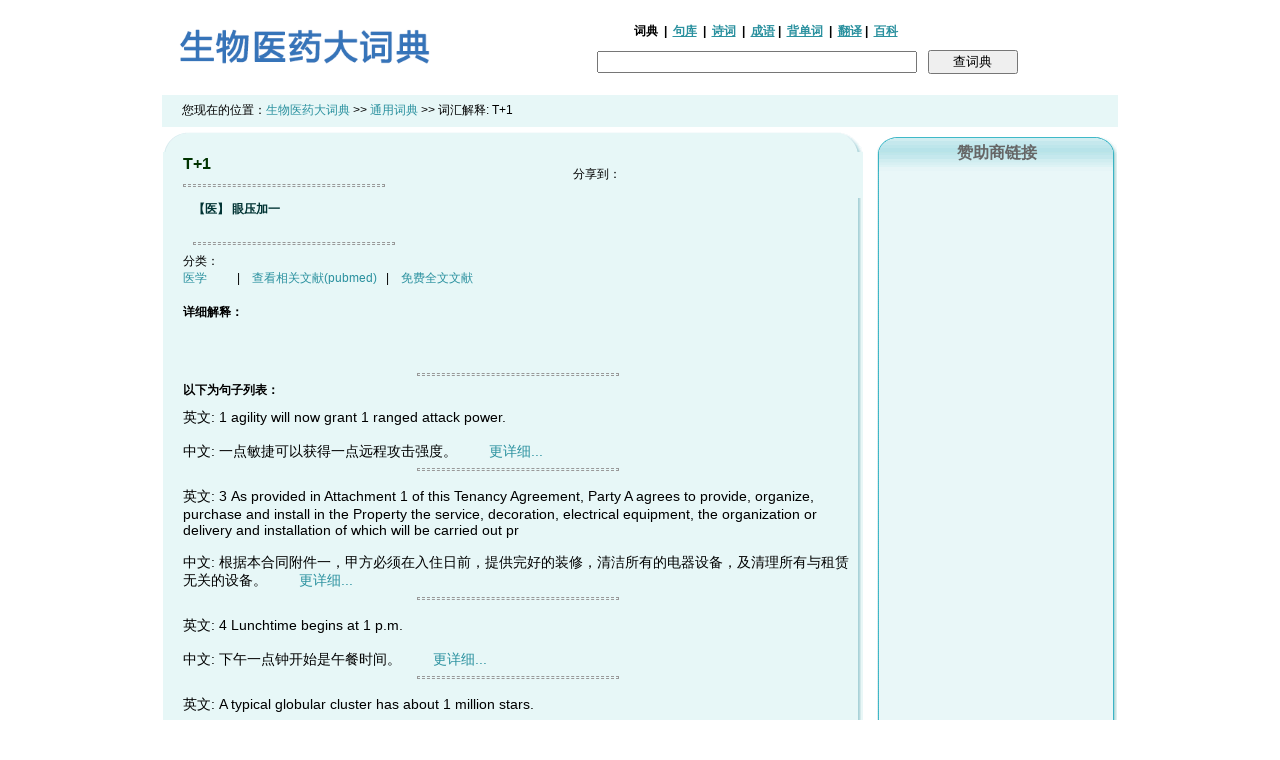

--- FILE ---
content_type: text/html; charset=utf-8
request_url: https://www.google.com/recaptcha/api2/aframe
body_size: 264
content:
<!DOCTYPE HTML><html><head><meta http-equiv="content-type" content="text/html; charset=UTF-8"></head><body><script nonce="WmuFTkkAaDqWP6YeRbdGNA">/** Anti-fraud and anti-abuse applications only. See google.com/recaptcha */ try{var clients={'sodar':'https://pagead2.googlesyndication.com/pagead/sodar?'};window.addEventListener("message",function(a){try{if(a.source===window.parent){var b=JSON.parse(a.data);var c=clients[b['id']];if(c){var d=document.createElement('img');d.src=c+b['params']+'&rc='+(localStorage.getItem("rc::a")?sessionStorage.getItem("rc::b"):"");window.document.body.appendChild(d);sessionStorage.setItem("rc::e",parseInt(sessionStorage.getItem("rc::e")||0)+1);localStorage.setItem("rc::h",'1768768704277');}}}catch(b){}});window.parent.postMessage("_grecaptcha_ready", "*");}catch(b){}</script></body></html>